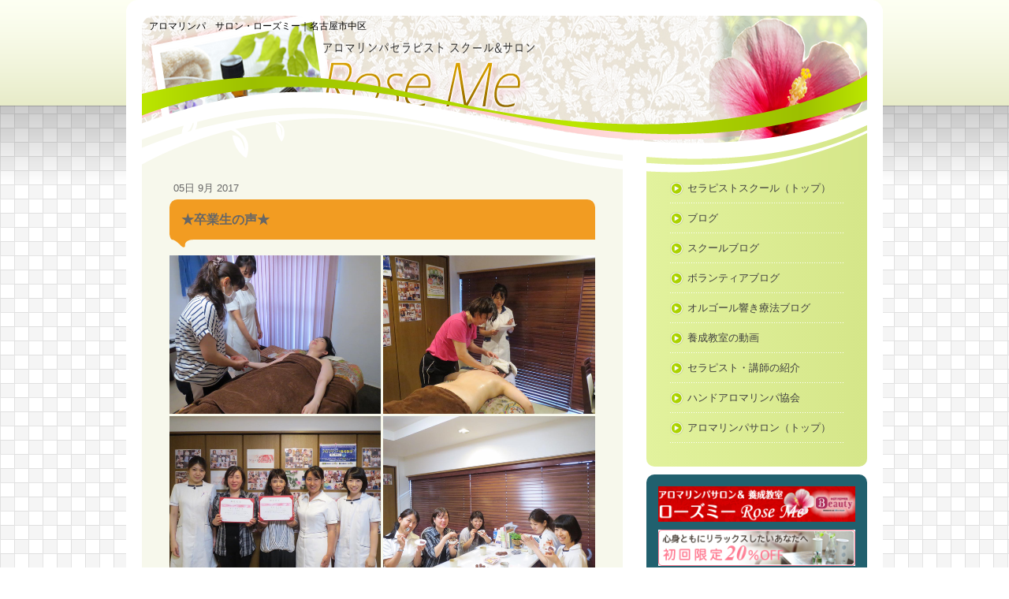

--- FILE ---
content_type: text/html; charset=UTF-8
request_url: https://www.aroma-en.jp/2017/09/05/%E5%8D%92%E6%A5%AD%E7%94%9F%E3%81%AE%E5%A3%B0/
body_size: 15033
content:
<!DOCTYPE html>
<html lang="ja-JP"><head>
    <meta charset="utf-8"/>
    <link rel="dns-prefetch preconnect" href="https://u.jimcdn.com/" crossorigin="anonymous"/>
<link rel="dns-prefetch preconnect" href="https://assets.jimstatic.com/" crossorigin="anonymous"/>
<link rel="dns-prefetch preconnect" href="https://image.jimcdn.com" crossorigin="anonymous"/>
<meta http-equiv="X-UA-Compatible" content="IE=edge"/>
<meta name="description" content=""/>
<meta name="robots" content="index, follow, archive"/>
<meta property="st:section" content=""/>
<meta name="generator" content="Jimdo Creator"/>
<meta name="twitter:title" content="★卒業生の声★"/>
<meta name="twitter:description" content="こんにちは♪ 今日は7月に卒業された卒業生の方の声を ムービーで撮らせていただいたのでそれを載せていきますね！ 質問:この教室に通い、資格を習得して良かったことはなんですか？ 回答: Fさま→この教室に入ると違う自分になれるというか、教室に入った瞬間にすごく明るくて温かいパワーを感じていました。少人数制というのもすごくよくて、先生がすぐ近くで色々なアドバイス、指導して下さる環境がすごく良かったと思います。新しい自分にも仲間にも出会えて本当に良かったと思っています。 Hさま→今の仕事でいかせていけるし、先生の人柄も良くて少人数制で通いやすく授業中わからないことをすぐ聞けてとてもよかったです。細かい指導もあり、同じ志を持った人と出会う事ができるのでとてもよかったです。 お二人共とても素敵なお言葉をありがとうございました♪ ローズミーの生徒さんたちは卒業してからもこうやってサロン兼スクールにも来てくださる優しい生徒さんたちばかりです★ とてもわきあいあいと楽しい授業を受けていただけるかと…♪ ご興味のある方は是非一度お電話ください★ 今なら無料で説明会＆施術体験を受けて頂けます。（事前予約制） 新しいことを始めたい方、癒しの技を身に付けたい方、開業を目指している方 一度、ローズミーへ足を運んでみませんか？？ ローズミーが新たなスタートを応援しますよ～♪ お気軽にご予約下さいね！ みなさまからのご連絡お待ちしております☆ 技術をあなたに… *:..。o○♥゜・:,。*:..。o○♡゜ ♥アロマリンパサロン ＆養成教室 ローズミー♥ ～～Rose Me～～ 住所：460-0008 名古屋市中区栄4-17-20 葛谷ダイアパレス栄901 TEL：052-253-8535 FAX：052-253-6138 mail：aroma@dfl.jp H P：http://253-8535.jp/aroma-lp/ 営業時間： AM10：00～PM22：00 ※完全予約制※ ♡ 定休日：不定休 ♡ ★インスタグラム始めました★ http://instagram.com/roseme_school フェイスブックに「いいね」を♡ https://ja-jp.facebook.com/aromaroseme/ *:..。o○♥゜・:,。*:..。o○♡゜"/>
<meta name="twitter:card" content="summary_large_image"/>
<meta property="og:url" content="http://www.aroma-en.jp/2017/09/05/%E5%8D%92%E6%A5%AD%E7%94%9F%E3%81%AE%E5%A3%B0/"/>
<meta property="og:title" content="★卒業生の声★"/>
<meta property="og:description" content="こんにちは♪ 今日は7月に卒業された卒業生の方の声を ムービーで撮らせていただいたのでそれを載せていきますね！ 質問:この教室に通い、資格を習得して良かったことはなんですか？ 回答: Fさま→この教室に入ると違う自分になれるというか、教室に入った瞬間にすごく明るくて温かいパワーを感じていました。少人数制というのもすごくよくて、先生がすぐ近くで色々なアドバイス、指導して下さる環境がすごく良かったと思います。新しい自分にも仲間にも出会えて本当に良かったと思っています。 Hさま→今の仕事でいかせていけるし、先生の人柄も良くて少人数制で通いやすく授業中わからないことをすぐ聞けてとてもよかったです。細かい指導もあり、同じ志を持った人と出会う事ができるのでとてもよかったです。 お二人共とても素敵なお言葉をありがとうございました♪ ローズミーの生徒さんたちは卒業してからもこうやってサロン兼スクールにも来てくださる優しい生徒さんたちばかりです★ とてもわきあいあいと楽しい授業を受けていただけるかと…♪ ご興味のある方は是非一度お電話ください★ 今なら無料で説明会＆施術体験を受けて頂けます。（事前予約制） 新しいことを始めたい方、癒しの技を身に付けたい方、開業を目指している方 一度、ローズミーへ足を運んでみませんか？？ ローズミーが新たなスタートを応援しますよ～♪ お気軽にご予約下さいね！ みなさまからのご連絡お待ちしております☆ 技術をあなたに… *:..。o○♥゜・:,。*:..。o○♡゜ ♥アロマリンパサロン ＆養成教室 ローズミー♥ ～～Rose Me～～ 住所：460-0008 名古屋市中区栄4-17-20 葛谷ダイアパレス栄901 TEL：052-253-8535 FAX：052-253-6138 mail：aroma@dfl.jp H P：http://253-8535.jp/aroma-lp/ 営業時間： AM10：00～PM22：00 ※完全予約制※ ♡ 定休日：不定休 ♡ ★インスタグラム始めました★ http://instagram.com/roseme_school フェイスブックに「いいね」を♡ https://ja-jp.facebook.com/aromaroseme/ *:..。o○♥゜・:,。*:..。o○♡゜"/>
<meta property="og:type" content="article"/>
<meta property="og:locale" content="ja_JP"/>
<meta property="og:site_name" content="【公式】アロマリンパセラピストスクール＆サロン　名古屋市中区栄ローズミー　ＡＥＡＪ総合資格認定校"/>
<meta name="twitter:image" content="https://image.jimcdn.com/app/cms/image/transf/dimension=4096x4096:format=png/path/sc2657c050504a9d7/image/if052bd2e6e658baf/version/1504591708/image.png"/>
<meta property="og:image" content="https://image.jimcdn.com/app/cms/image/transf/dimension=4096x4096:format=png/path/sc2657c050504a9d7/image/if052bd2e6e658baf/version/1504591708/image.png"/>
<meta property="og:image:width" content="960"/>
<meta property="og:image:height" content="720"/>
<meta property="og:image:secure_url" content="https://image.jimcdn.com/app/cms/image/transf/dimension=4096x4096:format=png/path/sc2657c050504a9d7/image/if052bd2e6e658baf/version/1504591708/image.png"/>
<meta property="article:published_time" content="2017-09-05 15:03:35"/>
<meta property="article:tag" content="サロン"/>
<meta property="article:tag" content="スクール"/><title>★卒業生の声★ - 【公式】アロマリンパセラピストスクール＆サロン　名古屋市中区栄ローズミー　ＡＥＡＪ総合資格認定校</title>
<link rel="shortcut icon" href="https://u.jimcdn.com/cms/o/sc2657c050504a9d7/img/favicon.png?t=1540208937"/>
    <link rel="alternate" type="application/rss+xml" title="ブログ" href="https://www.aroma-en.jp/rss/blog"/>    
<link rel="canonical" href="https://www.aroma-en.jp/2017/09/05/卒業生の声/"/>

        <script src="https://assets.jimstatic.com/ckies.js.7c38a5f4f8d944ade39b.js"></script>

        <script src="https://assets.jimstatic.com/cookieControl.js.b05bf5f4339fa83b8e79.js"></script>
    <script>window.CookieControlSet.setToOff();</script>

    <style>html,body{margin:0}.hidden{display:none}.n{padding:5px}#emotion-header{position:relative}#emotion-header-logo,#emotion-header-title{position:absolute}</style>

        <link href="https://u.jimcdn.com/cms/o/sc2657c050504a9d7/layout/lea9d41c6a05f525b/css/main.css?t=1769431141" rel="stylesheet" type="text/css" id="jimdo_main_css"/>
    <link href="https://u.jimcdn.com/cms/o/sc2657c050504a9d7/layout/lea9d41c6a05f525b/css/layout.css?t=1481798904" rel="stylesheet" type="text/css" id="jimdo_layout_css"/>
    <link href="https://u.jimcdn.com/cms/o/sc2657c050504a9d7/layout/lea9d41c6a05f525b/css/font.css?t=1769431141" rel="stylesheet" type="text/css" id="jimdo_font_css"/>
<script>     /* <![CDATA[ */     /*!  loadCss [c]2014 @scottjehl, Filament Group, Inc.  Licensed MIT */     window.loadCSS = window.loadCss = function(e,n,t){var r,l=window.document,a=l.createElement("link");if(n)r=n;else{var i=(l.body||l.getElementsByTagName("head")[0]).childNodes;r=i[i.length-1]}var o=l.styleSheets;a.rel="stylesheet",a.href=e,a.media="only x",r.parentNode.insertBefore(a,n?r:r.nextSibling);var d=function(e){for(var n=a.href,t=o.length;t--;)if(o[t].href===n)return e.call(a);setTimeout(function(){d(e)})};return a.onloadcssdefined=d,d(function(){a.media=t||"all"}),a};     window.onloadCSS = function(n,o){n.onload=function(){n.onload=null,o&&o.call(n)},"isApplicationInstalled"in navigator&&"onloadcssdefined"in n&&n.onloadcssdefined(o)}     /* ]]> */ </script>     <script>
// <![CDATA[
onloadCSS(loadCss('https://assets.jimstatic.com/web_oldtemplate.css.7147cf769c9404f96e321fef15beec65.css') , function() {
    this.id = 'jimdo_web_css';
});
// ]]>
</script>
<link href="https://assets.jimstatic.com/web_oldtemplate.css.7147cf769c9404f96e321fef15beec65.css" rel="preload" as="style"/>
<noscript>
<link href="https://assets.jimstatic.com/web_oldtemplate.css.7147cf769c9404f96e321fef15beec65.css" rel="stylesheet"/>
</noscript>
    <script>
    //<![CDATA[
        var jimdoData = {"isTestserver":false,"isLcJimdoCom":false,"isJimdoHelpCenter":false,"isProtectedPage":false,"cstok":"d9e87847ae3f422f0e661da0d4952834597add0a","cacheJsKey":"495dd7b2cb9be42dc4b9ed1241f4ab3142c94f8c","cacheCssKey":"495dd7b2cb9be42dc4b9ed1241f4ab3142c94f8c","cdnUrl":"https:\/\/assets.jimstatic.com\/","minUrl":"https:\/\/assets.jimstatic.com\/app\/cdn\/min\/file\/","authUrl":"https:\/\/a.jimdo.com\/","webPath":"https:\/\/www.aroma-en.jp\/","appUrl":"https:\/\/a.jimdo.com\/","cmsLanguage":"ja_JP","isFreePackage":false,"mobile":false,"isDevkitTemplateUsed":false,"isTemplateResponsive":false,"websiteId":"sc2657c050504a9d7","pageId":2446229088,"packageId":2,"shop":{"deliveryTimeTexts":{"1":"\u304a\u5c4a\u3051\u65e5\u6570\uff1a1~3\u65e5","2":"\u304a\u5c4a\u3051\u65e5\u6570\uff1a3~5\u65e5","3":"\u304a\u5c4a\u3051\u65e5\u6570\uff1a5~8\u65e5"},"checkoutButtonText":"\u8cfc\u5165","isReady":false,"currencyFormat":{"pattern":"\u00a4#,##0","convertedPattern":"$#,##0","symbols":{"GROUPING_SEPARATOR":",","DECIMAL_SEPARATOR":".","CURRENCY_SYMBOL":"\uffe5"}},"currencyLocale":"ja_JP"},"tr":{"gmap":{"searchNotFound":"\u5165\u529b\u3055\u308c\u305f\u4f4f\u6240\u306f\u5b58\u5728\u3057\u306a\u3044\u304b\u3001\u898b\u3064\u3051\u308b\u3053\u3068\u304c\u3067\u304d\u307e\u305b\u3093\u3067\u3057\u305f\u3002","routeNotFound":"\u30eb\u30fc\u30c8\u304c\u8a08\u7b97\u3067\u304d\u307e\u305b\u3093\u3067\u3057\u305f\u3002\u76ee\u7684\u5730\u304c\u9060\u3059\u304e\u308b\u304b\u660e\u78ba\u3067\u306f\u306a\u3044\u53ef\u80fd\u6027\u304c\u3042\u308a\u307e\u3059\u3002"},"shop":{"checkoutSubmit":{"next":"\u6b21\u3078","wait":"\u304a\u5f85\u3061\u304f\u3060\u3055\u3044"},"paypalError":"\u30a8\u30e9\u30fc\u304c\u767a\u751f\u3057\u307e\u3057\u305f\u3002\u518d\u5ea6\u304a\u8a66\u3057\u304f\u3060\u3055\u3044\u3002","cartBar":"\u30b7\u30e7\u30c3\u30d4\u30f3\u30b0\u30ab\u30fc\u30c8\u3092\u78ba\u8a8d","maintenance":"\u7533\u3057\u8a33\u3054\u3056\u3044\u307e\u305b\u3093\u3001\u30e1\u30f3\u30c6\u30ca\u30f3\u30b9\u4e2d\u306e\u305f\u3081\u4e00\u6642\u7684\u306b\u30b7\u30e7\u30c3\u30d7\u304c\u5229\u7528\u3067\u304d\u307e\u305b\u3093\u3002\u3054\u8ff7\u60d1\u3092\u304a\u304b\u3051\u3057\u7533\u3057\u8a33\u3054\u3056\u3044\u307e\u305b\u3093\u304c\u3001\u304a\u6642\u9593\u3092\u3042\u3051\u3066\u518d\u5ea6\u304a\u8a66\u3057\u304f\u3060\u3055\u3044\u3002","addToCartOverlay":{"productInsertedText":"\u30ab\u30fc\u30c8\u306b\u5546\u54c1\u304c\u8ffd\u52a0\u3055\u308c\u307e\u3057\u305f","continueShoppingText":"\u8cb7\u3044\u7269\u3092\u7d9a\u3051\u308b","reloadPageText":"\u66f4\u65b0"},"notReadyText":"\u3053\u3061\u3089\u306e\u30b7\u30e7\u30c3\u30d7\u306f\u73fe\u5728\u6e96\u5099\u4e2d\u306e\u305f\u3081\u3054\u5229\u7528\u3044\u305f\u3060\u3051\u307e\u305b\u3093\u3002\u30b7\u30e7\u30c3\u30d7\u30aa\u30fc\u30ca\u30fc\u306f\u4ee5\u4e0b\u3092\u3054\u78ba\u8a8d\u304f\u3060\u3055\u3044\u3002https:\/\/help.jimdo.com\/hc\/ja\/articles\/115005521583","numLeftText":"\u73fe\u5728\u3053\u306e\u5546\u54c1\u306f {:num} \u307e\u3067\u8cfc\u5165\u3067\u304d\u307e\u3059\u3002","oneLeftText":"\u3053\u306e\u5546\u54c1\u306e\u5728\u5eab\u306f\u6b8b\u308a1\u70b9\u3067\u3059"},"common":{"timeout":"\u30a8\u30e9\u30fc\u304c\u767a\u751f\u3044\u305f\u3057\u307e\u3057\u305f\u3002\u5f8c\u307b\u3069\u518d\u5b9f\u884c\u3057\u3066\u304f\u3060\u3055\u3044\u3002"},"form":{"badRequest":"\u30a8\u30e9\u30fc\u304c\u767a\u751f\u3057\u307e\u3057\u305f\u3002\u5f8c\u307b\u3069\u6539\u3081\u3066\u304a\u8a66\u3057\u304f\u3060\u3055\u3044\u3002"}},"jQuery":"jimdoGen002","isJimdoMobileApp":false,"bgConfig":null,"bgFullscreen":null,"responsiveBreakpointLandscape":767,"responsiveBreakpointPortrait":480,"copyableHeadlineLinks":false,"tocGeneration":false,"googlemapsConsoleKey":false,"loggingForAnalytics":false,"loggingForPredefinedPages":false,"isFacebookPixelIdEnabled":false,"userAccountId":"51c9cdeb-8b88-4d93-bec0-84822a80e6e5","dmp":{"typesquareFontApiKey":"4L6CCYWjET8%3D","typesquareFontApiScriptUrl":"\/\/code.typesquare.com\/static\/4L6CCYWjET8%253D\/ts105.js","typesquareFontsAvailable":true}};
    // ]]>
</script>

     <script> (function(window) { 'use strict'; var regBuff = window.__regModuleBuffer = []; var regModuleBuffer = function() { var args = [].slice.call(arguments); regBuff.push(args); }; if (!window.regModule) { window.regModule = regModuleBuffer; } })(window); </script>
    <script src="https://assets.jimstatic.com/web.js.58bdb3da3da85b5697c0.js" async="true"></script>
    <script src="https://assets.jimstatic.com/at.js.62588d64be2115a866ce.js"></script>
<link href="https://www1.01e.net/aroma/jimdo/custom.css" rel="stylesheet" type="text/css"/>
<link href="https://253-8535.jp/jimdo-custom.css" rel="stylesheet" type="text/css"/>
<meta name="google-site-verification" content="eLbyVpPOpU5iEQPQSiL57mTg-Xwdn2kJlv63Y2m8GXc"/>

<script async="async" src="https://www.googletagmanager.com/gtag/js?id=UA-143788370-1"></script>

<script type="text/javascript">
//<![CDATA[
  window.dataLayer = window.dataLayer || [];
  function gtag(){dataLayer.push(arguments);}
  gtag('js', new Date());
  gtag('config', 'UA-143788370-1');
//]]>
</script>

<script type="text/javascript">
//<![CDATA[
    window.addEventListener('DOMContentLoaded', function(){
    document.querySelector('#cc-m-form-12509828788 > div.cc-m-form-view-element.cc-m-form-submit > div > input[type=submit]').addEventListener('click', function(e){
      gtag('event', 'conversion', {'send_to': 'AW-833461590/ebmwCN_2lKYBENa6to0D'});
    },false); 
    });
//]]>
</script>
    
</head>

<body class="body cc-page cc-page-blog cc-pagemode-default cc-content-parent" id="page-2446229088">

<div id="cc-inner" class="cc-content-parent"><div id="gj-body" class="cc-content-parent">
	<div id="gj-container" class="cc-content-parent">
		<div id="site-wrapper" class="gj-outer cc-content-parent">
            <div class="tmp-gutter cc-content-parent">
                <div id="gj-visual">
                    <div id="emotion">

                            
<div id="emotion-header" data-action="emoHeader" style="background: transparent;width: 920px; height: 200px;">
            <a href="https://www.aroma-en.jp/" style="border: 0; text-decoration: none; cursor: pointer;">
    
    <img src="https://u.jimcdn.com/cms/o/sc2657c050504a9d7/emotion/crop/header.png?t=1617957203" id="emotion-header-img" alt=""/>



    


    <strong id="emotion-header-title" style="             left: 1%;             top: 3%;             font: normal normal 12px/120% 'ヒラギノ角ゴ Pro W3', 'Hiragino Kaku Gothic Pro','メイリオ','Mayryo','ＭＳ Ｐゴシック','MS PGothic',sans-serif;             color: #000000;                         ">アロマリンパ　サロン・ローズミー｜名古屋市中区</strong>
            </a>
        </div>


                        
                    </div>
                    <div class="gj-top"></div>
                    <div class="gj-bottom"></div>
                </div>
                <div class="tmp-clear"></div>
                <div id="gj-article" class="cc-content-parent">
                    <div class="tmp-gutter cc-content-parent">
                        <div id="content_area" data-container="content"><div id="content_start"></div>
        <div class="n j-blog-meta j-blog-post--header">
    <div class="j-text j-module n">
                <span class="j-text j-blog-post--date">
            05日 9月 2017        </span>
    </div>
    <h1 class="j-blog-header j-blog-headline j-blog-post--headline">★卒業生の声★</h1>
</div>

        <div id="cc-matrix-3725046988"><div id="cc-m-13183420188" class="j-module n j-gallery "><div class="cc-m-gallery-container cc-m-gallery-cool clearover" id="cc-m-gallery-13183420188">
    <div class="cc-m-gallery-cool-item" id="gallery_thumb_8346480188">
        <div>
            
                <a rel="lightbox[13183420188]" href="javascript:" data-href="https://image.jimcdn.com/app/cms/image/transf/none/path/sc2657c050504a9d7/image/if052bd2e6e658baf/version/1504591708/image.png" data-title=""><img src="https://image.jimcdn.com/app/cms/image/transf/dimension=1920x400:format=png/path/sc2657c050504a9d7/image/if052bd2e6e658baf/version/1504591708/image.png" data-orig-width="960" data-orig-height="720" alt="" data-subtitle=""/></a>        </div>
    </div>
    <div class="cc-m-gallery-cool-item" id="gallery_thumb_8346480488">
        <div>
            
                <a rel="lightbox[13183420188]" href="javascript:" data-href="https://image.jimcdn.com/app/cms/image/transf/none/path/sc2657c050504a9d7/image/iee545bd88bfe77a8/version/1504591708/image.png" data-title=""><img src="https://image.jimcdn.com/app/cms/image/transf/dimension=1920x400:format=png/path/sc2657c050504a9d7/image/iee545bd88bfe77a8/version/1504591708/image.png" data-orig-width="960" data-orig-height="720" alt="" data-subtitle=""/></a>        </div>
    </div>
    <div class="cc-m-gallery-cool-item" id="gallery_thumb_8346480588">
        <div>
            
                <a rel="lightbox[13183420188]" href="javascript:" data-href="https://image.jimcdn.com/app/cms/image/transf/none/path/sc2657c050504a9d7/image/i83d09c65f1f90c78/version/1504591708/image.png" data-title=""><img src="https://image.jimcdn.com/app/cms/image/transf/dimension=1920x400:format=png/path/sc2657c050504a9d7/image/i83d09c65f1f90c78/version/1504591708/image.png" data-orig-width="960" data-orig-height="720" alt="" data-subtitle=""/></a>        </div>
    </div>
    <div class="cc-m-gallery-cool-item" id="gallery_thumb_8346480888">
        <div>
            
                <a rel="lightbox[13183420188]" href="javascript:" data-href="https://image.jimcdn.com/app/cms/image/transf/none/path/sc2657c050504a9d7/image/iba744c70f9d9142a/version/1504591708/image.png" data-title=""><img src="https://image.jimcdn.com/app/cms/image/transf/dimension=1920x400:format=png/path/sc2657c050504a9d7/image/iba744c70f9d9142a/version/1504591708/image.png" data-orig-width="960" data-orig-height="720" alt="" data-subtitle=""/></a>        </div>
    </div>
</div>
<script id="cc-m-reg-13183420188">// <![CDATA[

    window.regModule("module_gallery", {"view":"3","countImages":4,"variant":"cool","selector":"#cc-m-gallery-13183420188","imageCount":4,"enlargeable":"1","multiUpload":true,"autostart":1,"pause":"4","showSliderThumbnails":1,"coolSize":"2","coolPadding":"3","stackCount":"3","stackPadding":"3","options":{"pinterest":""},"id":13183420188});
// ]]>
</script></div><div id="cc-m-13183424288" class="j-module n j-text "><p style="margin-top: 6px; margin-bottom: 6px;">
    <font color="#000000" face="sans-serif" size="3"><span style="-webkit-tap-highlight-color: rgba(26, 26, 26, 0.301961); -webkit-text-size-adjust: 100%; background-color: rgba(255, 255, 255, 0);">こんにちは♪<br/>
    今日は7月に卒業された卒業生の方の声を<br/>
    ムービーで撮らせていただいたのでそれを載せていきますね！</span></font>
</p>

<div class="text_exposed_show" style="display: inline;">
    <p style="-webkit-tap-highlight-color: rgba(26, 26, 26, 0.301961); -webkit-text-size-adjust: 100%; background-color: rgba(255, 255, 255, 0); margin-bottom: 6px;">
        <font color="#000000" face="sans-serif" size="3">質問:この教室に通い、資格を習得して良かったことはなんですか？</font>
    </p>

    <p style="-webkit-tap-highlight-color: rgba(26, 26, 26, 0.301961); -webkit-text-size-adjust: 100%; background-color: rgba(255, 255, 255, 0); margin-top: 6px; margin-bottom: 6px;">
        <font color="#000000" face="sans-serif" size="3">回答:<br/>
        Fさま→この教室に入ると違う自分になれるというか、教室に入った瞬間にすごく明るくて温かいパワーを感じていました。少人数制というのもすごくよくて、先生がすぐ近くで色々なアドバイス、指導して下さる環境がすごく良かったと思います。新しい自分にも仲間にも出会えて本当に良かったと思っています。</font>
    </p>

    <p style="-webkit-tap-highlight-color: rgba(26, 26, 26, 0.301961); -webkit-text-size-adjust: 100%; background-color: rgba(255, 255, 255, 0); margin-top: 6px; margin-bottom: 6px;">
        <font color="#000000" face="sans-serif" size="3">Hさま→今の仕事でいかせていけるし、先生の人柄も良くて少人数制で通いやすく授業中わからないことをすぐ聞けてとてもよかったです。細かい指導もあり、同じ志を持った人と出会う事ができるのでとてもよかったです。</font>
    </p>

    <p style="-webkit-tap-highlight-color: rgba(26, 26, 26, 0.301961); -webkit-text-size-adjust: 100%; background-color: rgba(255, 255, 255, 0); margin-top: 6px; margin-bottom: 6px;">
        <font color="#000000" face="sans-serif" size="3">お二人共とても素敵なお言葉をありがとうございました♪<br/>
        ローズミーの生徒さんたちは卒業してからもこうやってサロン兼スクールにも来てくださる優しい生徒さんたちばかりです★<br/>
        とてもわきあいあいと楽しい授業を受けていただけるかと…♪</font>
    </p>

    <p style="-webkit-tap-highlight-color: rgba(26, 26, 26, 0.301961); -webkit-text-size-adjust: 100%; background-color: rgba(255, 255, 255, 0); margin-top: 6px; margin-bottom: 6px;">
        <font color="#000000" face="sans-serif" size="3">ご興味のある方は是非一度お電話ください★</font>
    </p>

    <p style="-webkit-tap-highlight-color: rgba(26, 26, 26, 0.301961); -webkit-text-size-adjust: 100%; background-color: rgba(255, 255, 255, 0); margin-top: 6px; margin-bottom: 6px;">
        <font color="#000000" face="sans-serif" size="3">今なら無料で説明会＆施術体験を受けて頂けます。（事前予約制）<br/>
        新しいことを始めたい方、癒しの技を身に付けたい方、開業を目指している方<br/>
        一度、ローズミーへ足を運んでみませんか？？</font>
    </p>

    <p style="-webkit-tap-highlight-color: rgba(26, 26, 26, 0.301961); -webkit-text-size-adjust: 100%; background-color: rgba(255, 255, 255, 0); margin-top: 6px; margin-bottom: 6px;">
        <font color="#000000" face="sans-serif" size="3">ローズミーが新たなスタートを応援しますよ～♪</font>
    </p>

    <p style="-webkit-tap-highlight-color: rgba(26, 26, 26, 0.301961); -webkit-text-size-adjust: 100%; background-color: rgba(255, 255, 255, 0); margin-top: 6px; margin-bottom: 6px;">
        <font color="#000000" face="sans-serif" size="3">お気軽にご予約下さいね！<br/>
        みなさまからのご連絡お待ちしております☆</font>
    </p>

    <p style="margin-top: 6px; margin-bottom: 6px;">
        <span color="#000000" size="3" face="sans-serif" style="-webkit-tap-highlight-color: rgba(26, 26, 26, 0.301961); -webkit-text-size-adjust: 100%; background-color: rgba(255, 255, 255, 0);"><font color="#000000" face="sans-serif" size="3">技術をあなたに…<br/></font></span>
    </p>

    <p style="margin: 0mm 0mm 0pt;">
        <span color="#000000"><span color="#000000" size="3" face="sans-serif"><span color="#000000" size="3" face="sans-serif"><span color="#000000" size="3" face="sans-serif" style="-webkit-tap-highlight-color: rgba(26, 26, 26, 0.301961); -webkit-text-size-adjust: 100%; background-color: rgba(255, 255, 255, 0);"><font color="#000000" face="sans-serif" size="3"><span lang="EN-US" xml:lang="EN-US"><span face="Arial">*:..</span></span>。<span lang="EN-US" xml:lang="EN-US"><span face="Arial">o</span></span>○<span lang="EN-US" xml:lang="EN-US"><span face="Arial">♥</span></span>゜・<span lang="EN-US" xml:lang="EN-US"><span face="Arial">:,</span></span>。<span lang="EN-US" xml:lang="EN-US"><span face="Arial">*:..</span></span>。<span lang="EN-US" xml:lang="EN-US"><span face="Arial">o</span></span>○♡゜</font></span></span></span></span>
    </p>

    <p style="margin: 0mm 0mm 0pt;">
        <span color="#000000"><span color="#000000" size="3" face="sans-serif"><span color="#000000" size="3" face="sans-serif"><span color="#000000" size="3" face="sans-serif" style="-webkit-tap-highlight-color: rgba(26, 26, 26, 0.301961); -webkit-text-size-adjust: 100%; background-color: rgba(255, 255, 255, 0);"><font color="#000000" face="sans-serif" size="3"><span lang="EN-US" xml:lang="EN-US"><span face="Arial">♥</span></span>アロマリンパサロン</font></span></span></span></span>
    </p>

    <p style="margin: 0mm 0mm 0pt;">
        <span color="#000000"><span color="#000000" size="3" face="sans-serif"><span color="#000000" size="3" face="sans-serif"><span color="#000000" size="3" face="sans-serif" style="-webkit-tap-highlight-color: rgba(26, 26, 26, 0.301961); -webkit-text-size-adjust: 100%; background-color: rgba(255, 255, 255, 0);"><font color="#000000" face="sans-serif" size="3">＆養成教室　ローズミー<span lang="EN-US" xml:lang="EN-US"><span face="Arial">♥</span></span></font></span></span></span></span>
    </p>

    <p style="margin: 0mm 0mm 0pt;">
        <span color="#000000"><span color="#000000" size="3" face="sans-serif"><span color="#000000" size="3" face="sans-serif"><span color="#000000" size="3" face="sans-serif" style="-webkit-tap-highlight-color: rgba(26, 26, 26, 0.301961); -webkit-text-size-adjust: 100%; background-color: rgba(255, 255, 255, 0);"><font color="#000000" face="sans-serif" size="3">　～～<span lang="EN-US" xml:lang="EN-US"><span face="Arial">Rose</span></span>　<span lang="EN-US" xml:lang="EN-US"><span face="Arial">Me</span></span>～～</font></span></span></span></span>
    </p>

    <p style="margin: 0mm 0mm 0pt;">
        <span color="#000000" size="3" face="sans-serif"><span color="#000000" size="3" face="sans-serif" style="-webkit-tap-highlight-color: rgba(26, 26, 26, 0.301961); -webkit-text-size-adjust: 100%; background-color: rgba(255, 255, 255, 0);"><font color="#000000" face="sans-serif" size="3"><span color="#000000"><span color="#000000" size="3" face="sans-serif">住所：<span lang="EN-US" xml:lang="EN-US"><span face="Arial">460-0008</span></span></span></span><span color="#000000" size="3" face="sans-serif"> </span></font></span></span>
    </p>

    <p style="margin: 0mm 0mm 0pt;">
        <span color="#000000"><span color="#000000" size="3" face="sans-serif"><span color="#000000" size="3" face="sans-serif"><span color="#000000" size="3" face="sans-serif" style="-webkit-tap-highlight-color: rgba(26, 26, 26, 0.301961); -webkit-text-size-adjust: 100%; background-color: rgba(255, 255, 255, 0);"><font color="#000000" face="sans-serif" size="3">名古屋市中区栄<span lang="EN-US" xml:lang="EN-US"><span face="Arial">4-17-20</span></span></font></span></span></span></span>
    </p>

    <p style="margin: 0mm 0mm 0pt;">
        <span color="#000000" size="3" face="sans-serif"><span color="#000000" size="3" face="sans-serif" style="-webkit-tap-highlight-color: rgba(26, 26, 26, 0.301961); -webkit-text-size-adjust: 100%; background-color: rgba(255, 255, 255, 0);"><font color="#000000" face="sans-serif" size="3"><span color="#000000"><span color="#000000" size="3" face="sans-serif">葛谷ダイアパレス栄<span lang="EN-US" xml:lang="EN-US"><span face="Arial">901</span></span></span></span><span color="#000000" size="3" face="sans-serif"> </span></font></span></span>
    </p>

    <p style="margin: 0mm 0mm 0pt;">
        <span color="#000000"><span color="#000000" size="3" face="sans-serif"><span color="#000000" size="3" face="sans-serif"><span color="#000000" size="3" face="sans-serif" style="-webkit-tap-highlight-color: rgba(26, 26, 26, 0.301961); -webkit-text-size-adjust: 100%; background-color: rgba(255, 255, 255, 0);"><font color="#000000" face="sans-serif" size="3"><span lang="EN-US" xml:lang="EN-US"><span face="Arial">TEL</span></span>：<span lang="EN-US" xml:lang="EN-US"><span face="Arial">052-253-8535</span></span></font></span></span></span></span>
    </p>

    <p style="margin: 0mm 0mm 0pt;">
        <span color="#000000"><span color="#000000" size="3" face="sans-serif"><span color="#000000" size="3" face="sans-serif"><span color="#000000" size="3" face="sans-serif" style="-webkit-tap-highlight-color: rgba(26, 26, 26, 0.301961); -webkit-text-size-adjust: 100%; background-color: rgba(255, 255, 255, 0);"><font color="#000000" face="sans-serif" size="3"><span lang="EN-US" xml:lang="EN-US"><span face="Arial">FAX</span></span>：<span lang="EN-US" xml:lang="EN-US"><span face="Arial">052-253-6138</span></span></font></span></span></span></span>
    </p>

    <p style="margin: 0mm 0mm 0pt;">
        <span color="#000000" size="3" face="sans-serif"><span color="#000000" size="3" face="sans-serif" style="-webkit-tap-highlight-color: rgba(26, 26, 26, 0.301961); -webkit-text-size-adjust: 100%; background-color: rgba(255, 255, 255, 0);"><font color="#000000" face="sans-serif" size="3"><span color="#000000" size="3" face="sans-serif"><span color="#000000"><span lang="EN-US" xml:lang="EN-US"><span face="Arial">mail</span></span>：</span><span lang="EN-US" xml:lang="EN-US"><a href="mailto:aroma@dfl.jp"><span color="#0000FF" face="Arial">aroma@dfl.jp</span></a></span></span><span color="#000000" size="3" face="sans-serif"> </span></font></span></span>
    </p>

    <p style="margin: 0mm 0mm 0pt;">
        <span color="#000000"><span color="#000000" size="3" face="sans-serif"><span color="#000000" size="3" face="sans-serif"><span color="#000000" size="3" face="sans-serif" style="-webkit-tap-highlight-color: rgba(26, 26, 26, 0.301961); -webkit-text-size-adjust: 100%; background-color: rgba(255, 255, 255, 0);"><font color="#000000" face="sans-serif" size="3"><span lang="EN-US" xml:lang="EN-US"><span face="Arial">H P</span></span>：<a href="http://l.facebook.com/l.php?u=http%3A%2F%2F253-8535.jp%2Faroma-lp%2F&amp;h=dAQEQgQqvAQGym4sbgJqHBKE_IDSIkHGYaKZ5QVZOEEzRPw&amp;enc=[base64]&amp;s=1" target="_blank" rel="nofollow"><span color="#0066CC"><span color="#0066CC" face="MS PGothic">http://253-8535.jp/aroma-lp/</span></span></a></font></span></span></span></span>
    </p>

    <p style="margin: 0mm 0mm 0pt;">
        <span color="#000000"><span color="#000000" size="3" face="sans-serif"><span color="#000000" size="3" face="sans-serif"><span color="#000000" size="3" face="sans-serif" style="-webkit-tap-highlight-color: rgba(26, 26, 26, 0.301961); -webkit-text-size-adjust: 100%; background-color: rgba(255, 255, 255, 0);"><font color="#000000" face="sans-serif" size="3">営業時間：</font></span></span></span></span>
    </p>

    <p style="margin: 0mm 0mm 0pt;">
        <span color="#000000"><span color="#000000" size="3" face="sans-serif"><span color="#000000" size="3" face="sans-serif"><span color="#000000" size="3" face="sans-serif" style="-webkit-tap-highlight-color: rgba(26, 26, 26, 0.301961); -webkit-text-size-adjust: 100%; background-color: rgba(255, 255, 255, 0);"><font color="#000000" face="sans-serif" size="3"><span lang="EN-US" xml:lang="EN-US"><span face="Arial">AM10</span></span>：<span lang="EN-US" xml:lang="EN-US"><span face="Arial">00</span></span>～<span lang="EN-US" xml:lang="EN-US"><span face="Arial">PM22</span></span>：<span lang="EN-US" xml:lang="EN-US"><span face="Arial">00</span></span></font></span></span></span></span>
    </p>

    <p style="margin: 0mm 0mm 0pt;">
        <span color="#000000"><span color="#000000" size="3" face="sans-serif"><span color="#000000" size="3" face="sans-serif"><span color="#000000" size="3" face="sans-serif" style="-webkit-tap-highlight-color: rgba(26, 26, 26, 0.301961); -webkit-text-size-adjust: 100%; background-color: rgba(255, 255, 255, 0);"><font color="#000000" face="sans-serif" size="3">　※完全予約制※</font></span></span></span></span>
    </p>

    <p style="margin: 0mm 0mm 0pt;">
        <span color="#000000"><span color="#000000" size="3" face="sans-serif"><span color="#000000" size="3" face="sans-serif"><span color="#000000" size="3" face="sans-serif" style="-webkit-tap-highlight-color: rgba(26, 26, 26, 0.301961); -webkit-text-size-adjust: 100%; background-color: rgba(255, 255, 255, 0);"><font color="#000000" face="sans-serif" size="3">♡　定休日：不定休　♡</font></span></span></span></span>
    </p>

    <p style="margin: 0mm 0mm 0pt;">
        <span color="#000000" size="3" face="sans-serif"><span color="#000000" size="3" face="sans-serif" style="-webkit-tap-highlight-color: rgba(26, 26, 26, 0.301961); -webkit-text-size-adjust: 100%; background-color: rgba(255, 255, 255, 0);"><font color="#000000" face="sans-serif" size="3"><span color="#000000" size="2" face="ＭＳ ゴシック"><span color="#000000" size="3" face="sans-serif">★インスタグラム始めました★</span></span><span color="#000000" size="3" face="sans-serif">  </span></font></span></span>
    </p>

    <p style="margin: 0mm 0mm 0pt;">
        <span lang="EN-US" xml:lang="EN-US"><a href="http://instagram.com/roseme_school" target="_top"><span color="#0000FF" size="2" face="ＭＳ ゴシック"><span color="#000000" size="3" face="sans-serif"><span color="#000000" size="3" face="sans-serif"><span color="#000000" size="3" face="sans-serif" style="-webkit-tap-highlight-color: rgba(26, 26, 26, 0.301961); -webkit-text-size-adjust: 100%; background-color: rgba(255, 255, 255, 0);"><font color="#000000" face="sans-serif" size="3">http://instagram.com/roseme_school</font></span></span></span></span></a></span>
    </p>

    <p style="margin: 0mm 0mm 0pt;">
        <span color="#000000"><span color="#000000" size="3" face="sans-serif"><span color="#000000" size="3" face="sans-serif"><span color="#000000" size="3" face="sans-serif" style="-webkit-tap-highlight-color: rgba(26, 26, 26, 0.301961); -webkit-text-size-adjust: 100%; background-color: rgba(255, 255, 255, 0);"><font color="#000000" face="sans-serif" size="3">フェイスブックに「いいね」を♡</font></span></span></span></span>
    </p>

    <p style="margin: 0mm 0mm 0pt;">
        <span lang="EN-US" xml:lang="EN-US"><a href="https://ja-jp.facebook.com/aromaroseme/" target="_top"><span color="#0000FF" face="Arial"><span color="#000000" size="3" face="sans-serif"><span color="#000000" size="3" face="sans-serif"><span color="#000000" size="3" face="sans-serif" style="-webkit-tap-highlight-color: rgba(26, 26, 26, 0.301961); -webkit-text-size-adjust: 100%; background-color: rgba(255, 255, 255, 0);"><font color="#000000" face="sans-serif" size="3">https://ja-jp.facebook.com/aromaroseme/</font></span></span></span></span></a></span>
    </p>

    <p style="margin: 0mm 0mm 0pt;">
        <span color="#000000"><span color="#000000" size="3" face="sans-serif"><span color="#000000" size="3" face="sans-serif"><span color="#000000" size="3" face="sans-serif" style="-webkit-tap-highlight-color: rgba(26, 26, 26, 0.301961); -webkit-text-size-adjust: 100%; background-color: rgba(255, 255, 255, 0);"><font color="#000000" face="sans-serif" size="3"><span lang="EN-US" xml:lang="EN-US"><span face="Arial">*:..</span></span>。<span lang="EN-US" xml:lang="EN-US"><span face="Arial">o</span></span>○<span lang="EN-US" xml:lang="EN-US"><span face="Arial">♥</span></span>゜・<span lang="EN-US" xml:lang="EN-US"><span face="Arial">:,</span></span>。<span lang="EN-US" xml:lang="EN-US"><span face="Arial">*:..</span></span>。<span lang="EN-US" xml:lang="EN-US"><span face="Arial">o</span></span>○♡゜</font></span></span></span></span>
    </p>

    <div>
        <span color="#000000"><span color="#000000" size="3" face="sans-serif"><span color="#000000" size="3" face="sans-serif"><span color="#000000" size="3" face="sans-serif" style="-webkit-tap-highlight-color: rgba(26, 26, 26, 0.301961); -webkit-text-size-adjust: 100%; background-color: rgba(255, 255, 255, 0);"><font color="#000000" face="sans-serif" size="3"> </font></span></span></span></span>
    </div>
</div></div></div>
        <div class="j-module n j-text j-blog-post--tags-wrapper"><span class="j-blog-post--tags--template" style="display: none;"><a class="j-blog-post--tag" href="https://www.aroma-en.jp/ブログ/?tag=tagPlaceholder">tagPlaceholder</a></span><span class="j-blog-post--tags-label" style="display: inline;">カテゴリ：</span> <span class="j-blog-post--tags-list"><a class="j-blog-post--tag" href="https://www.aroma-en.jp/ブログ/?tag=%E3%82%B5%E3%83%AD%E3%83%B3">サロン</a>, <a class="j-blog-post--tag" href="https://www.aroma-en.jp/ブログ/?tag=%E3%82%B9%E3%82%AF%E3%83%BC%E3%83%AB">スクール</a></span></div>
        </div>
                    </div>
                </div>
                <div id="gj-sidebar">
                    <div id="gj-nav-global">
                        <div data-container="navigation"><div class="j-nav-variant-standard"><ul id="mainNav1" class="mainNav1"><li id="cc-nav-view-1404279915"><a href="/" class="level_1"><span>セラピストスクール（トップ）</span></a></li><li id="cc-nav-view-2447527588"><a href="/ブログ/" class="level_1"><span>ブログ</span></a></li><li id="cc-nav-view-1404225015"><a href="/スクールブログ/" class="level_1"><span>スクールブログ</span></a></li><li id="cc-nav-view-2448883988"><a href="/ボランティアブログ-1/" class="level_1"><span>ボランティアブログ</span></a></li><li id="cc-nav-view-2447252388"><a href="/オルゴール響き療法ブログ/" class="level_1"><span>オルゴール響き療法ブログ</span></a></li><li id="cc-nav-view-2452480188"><a href="https://www.youtube.com/channel/UCg-kIpS1wFTS29wb_c2QmWg/videos" class="level_1" target="_blank" rel="nofollow"><span>養成教室の動画</span></a></li><li id="cc-nav-view-1404465615"><a href="/セラピスト-講師の紹介/" class="level_1"><span>セラピスト・講師の紹介</span></a></li><li id="cc-nav-view-1404281115"><a href="/ハンドアロマリンパ協会/" class="level_1"><span>ハンドアロマリンパ協会</span></a></li><li id="cc-nav-view-1402587915"><a href="/アロマリンパサロン-トップ/" class="level_1"><span>アロマリンパサロン（トップ）</span></a></li></ul></div></div>
                    </div>
                    <div id="gj-aside" class="altcolor">
                        <div data-container="sidebar"><div id="cc-matrix-1726254015"><div id="cc-m-9552142688" class="j-module n j-imageSubtitle "><figure class="cc-imagewrapper cc-m-image-align-1 cc-m-width-maxed">
<a href="http://beauty.hotpepper.jp/kr/slnH000285737/coupon/" target="_blank"><img srcset="https://image.jimcdn.com/app/cms/image/transf/none/path/sc2657c050504a9d7/image/ia175ad966054e894/version/1403480442/image.png 275w" sizes="(min-width: 275px) 275px, 100vw" id="cc-m-imagesubtitle-image-9552142688" src="https://image.jimcdn.com/app/cms/image/transf/none/path/sc2657c050504a9d7/image/ia175ad966054e894/version/1403480442/image.png" alt="" class="" data-src-width="275" data-src-height="50" data-src="https://image.jimcdn.com/app/cms/image/transf/none/path/sc2657c050504a9d7/image/ia175ad966054e894/version/1403480442/image.png" data-image-id="6559680088"/></a>    

</figure>

<div class="cc-clear"></div>
<script id="cc-m-reg-9552142688">// <![CDATA[

    window.regModule("module_imageSubtitle", {"data":{"imageExists":true,"hyperlink":"http:\/\/beauty.hotpepper.jp\/kr\/slnH000285737\/coupon\/","hyperlink_target":"_blank","hyperlinkAsString":"http:\/\/beauty.hotpepper.jp\/kr\/slnH000285737\/coupon\/","pinterest":"0","id":9552142688,"widthEqualsContent":"1","resizeWidth":275,"resizeHeight":50},"id":9552142688});
// ]]>
</script></div><div id="cc-m-9552151088" class="j-module n j-imageSubtitle "><figure class="cc-imagewrapper cc-m-image-align-1">
<a href="/アロマリンパサロン-トップ/初回限定20-off/"><img srcset="https://image.jimcdn.com/app/cms/image/transf/none/path/sc2657c050504a9d7/image/i9ad9510c426bfde0/version/1403481013/image.png 275w" sizes="(min-width: 275px) 275px, 100vw" id="cc-m-imagesubtitle-image-9552151088" src="https://image.jimcdn.com/app/cms/image/transf/none/path/sc2657c050504a9d7/image/i9ad9510c426bfde0/version/1403481013/image.png" alt="" class="" data-src-width="275" data-src-height="50" data-src="https://image.jimcdn.com/app/cms/image/transf/none/path/sc2657c050504a9d7/image/i9ad9510c426bfde0/version/1403481013/image.png" data-image-id="6559683288"/></a>    

</figure>

<div class="cc-clear"></div>
<script id="cc-m-reg-9552151088">// <![CDATA[

    window.regModule("module_imageSubtitle", {"data":{"imageExists":true,"hyperlink":"\/app\/sc2657c050504a9d7\/p17fd59326d7541bf\/","hyperlink_target":"","hyperlinkAsString":"\u521d\u56de\u9650\u5b9a20%OFF","pinterest":"0","id":9552151088,"widthEqualsContent":"0","resizeWidth":275,"resizeHeight":50},"id":9552151088});
// ]]>
</script></div><div id="cc-m-9552151788" class="j-module n j-imageSubtitle "><figure class="cc-imagewrapper cc-m-image-align-1">
<a href="http://ameblo.jp/aroma-en" target="_blank"><img srcset="https://image.jimcdn.com/app/cms/image/transf/none/path/sc2657c050504a9d7/image/i657eb5efc786339c/version/1403481166/image.png 275w" sizes="(min-width: 275px) 275px, 100vw" id="cc-m-imagesubtitle-image-9552151788" src="https://image.jimcdn.com/app/cms/image/transf/none/path/sc2657c050504a9d7/image/i657eb5efc786339c/version/1403481166/image.png" alt="" class="" data-src-width="275" data-src-height="50" data-src="https://image.jimcdn.com/app/cms/image/transf/none/path/sc2657c050504a9d7/image/i657eb5efc786339c/version/1403481166/image.png" data-image-id="6559683588"/></a>    

</figure>

<div class="cc-clear"></div>
<script id="cc-m-reg-9552151788">// <![CDATA[

    window.regModule("module_imageSubtitle", {"data":{"imageExists":true,"hyperlink":"http:\/\/ameblo.jp\/aroma-en","hyperlink_target":"_blank","hyperlinkAsString":"http:\/\/ameblo.jp\/aroma-en","pinterest":"0","id":9552151788,"widthEqualsContent":"0","resizeWidth":275,"resizeHeight":50},"id":9552151788});
// ]]>
</script></div><div id="cc-m-9552143188" class="j-module n j-imageSubtitle "><figure class="cc-imagewrapper cc-m-image-align-1">
<img srcset="https://image.jimcdn.com/app/cms/image/transf/none/path/sc2657c050504a9d7/image/i3202aef17c5ea396/version/1403480746/image.png 275w" sizes="(min-width: 275px) 275px, 100vw" id="cc-m-imagesubtitle-image-9552143188" src="https://image.jimcdn.com/app/cms/image/transf/none/path/sc2657c050504a9d7/image/i3202aef17c5ea396/version/1403480746/image.png" alt="" class="" data-src-width="275" data-src-height="50" data-src="https://image.jimcdn.com/app/cms/image/transf/none/path/sc2657c050504a9d7/image/i3202aef17c5ea396/version/1403480746/image.png" data-image-id="6559680488"/>    

</figure>

<div class="cc-clear"></div>
<script id="cc-m-reg-9552143188">// <![CDATA[

    window.regModule("module_imageSubtitle", {"data":{"imageExists":true,"hyperlink":"http:\/\/page-1942649488\/","hyperlink_target":"","hyperlinkAsString":"","pinterest":"0","id":9552143188,"widthEqualsContent":"0","resizeWidth":275,"resizeHeight":50},"id":9552143188});
// ]]>
</script></div><div id="cc-m-9552143688" class="j-module n j-imageSubtitle "><figure class="cc-imagewrapper cc-m-image-align-1">
<a href="/アロマリンパサロン-トップ/特別ギフト券/"><img srcset="https://image.jimcdn.com/app/cms/image/transf/none/path/sc2657c050504a9d7/image/if980a6b1a0f8010f/version/1403480887/image.png 275w" sizes="(min-width: 275px) 275px, 100vw" id="cc-m-imagesubtitle-image-9552143688" src="https://image.jimcdn.com/app/cms/image/transf/none/path/sc2657c050504a9d7/image/if980a6b1a0f8010f/version/1403480887/image.png" alt="" class="" data-src-width="275" data-src-height="50" data-src="https://image.jimcdn.com/app/cms/image/transf/none/path/sc2657c050504a9d7/image/if980a6b1a0f8010f/version/1403480887/image.png" data-image-id="6559680688"/></a>    

</figure>

<div class="cc-clear"></div>
<script id="cc-m-reg-9552143688">// <![CDATA[

    window.regModule("module_imageSubtitle", {"data":{"imageExists":true,"hyperlink":"\/app\/sc2657c050504a9d7\/p7eff8c274b128b09\/","hyperlink_target":"","hyperlinkAsString":"\u7279\u5225\u30ae\u30d5\u30c8\u5238","pinterest":"0","id":9552143688,"widthEqualsContent":"0","resizeWidth":275,"resizeHeight":50},"id":9552143688});
// ]]>
</script></div><div id="cc-m-9552142988" class="j-module n j-imageSubtitle "><figure class="cc-imagewrapper cc-m-image-align-1 cc-m-width-maxed">
<img srcset="https://image.jimcdn.com/app/cms/image/transf/none/path/sc2657c050504a9d7/image/ib8f11c091478db64/version/1403480560/image.png 275w" sizes="(min-width: 275px) 275px, 100vw" id="cc-m-imagesubtitle-image-9552142988" src="https://image.jimcdn.com/app/cms/image/transf/none/path/sc2657c050504a9d7/image/ib8f11c091478db64/version/1403480560/image.png" alt="" class="" data-src-width="275" data-src-height="50" data-src="https://image.jimcdn.com/app/cms/image/transf/none/path/sc2657c050504a9d7/image/ib8f11c091478db64/version/1403480560/image.png" data-image-id="6559680288"/>    

</figure>

<div class="cc-clear"></div>
<script id="cc-m-reg-9552142988">// <![CDATA[

    window.regModule("module_imageSubtitle", {"data":{"imageExists":true,"hyperlink":"http:\/\/page-1942650188\/","hyperlink_target":"","hyperlinkAsString":"","pinterest":"0","id":9552142988,"widthEqualsContent":"1","resizeWidth":275,"resizeHeight":50},"id":9552142988});
// ]]>
</script></div><div id="cc-m-9552142388" class="j-module n j-imageSubtitle "><figure class="cc-imagewrapper cc-m-image-align-1">
<a href="http://www.ispot.jp/s/rose-me/bbs/" target="_blank"><img srcset="https://image.jimcdn.com/app/cms/image/transf/none/path/sc2657c050504a9d7/image/i8f6f24a826506e22/version/1403480423/image.png 275w" sizes="(min-width: 275px) 275px, 100vw" id="cc-m-imagesubtitle-image-9552142388" src="https://image.jimcdn.com/app/cms/image/transf/none/path/sc2657c050504a9d7/image/i8f6f24a826506e22/version/1403480423/image.png" alt="" class="" data-src-width="275" data-src-height="50" data-src="https://image.jimcdn.com/app/cms/image/transf/none/path/sc2657c050504a9d7/image/i8f6f24a826506e22/version/1403480423/image.png" data-image-id="6559679488"/></a>    

</figure>

<div class="cc-clear"></div>
<script id="cc-m-reg-9552142388">// <![CDATA[

    window.regModule("module_imageSubtitle", {"data":{"imageExists":true,"hyperlink":"http:\/\/www.ispot.jp\/s\/rose-me\/bbs\/","hyperlink_target":"_blank","hyperlinkAsString":"http:\/\/www.ispot.jp\/s\/rose-me\/bbs\/","pinterest":"0","id":9552142388,"widthEqualsContent":"0","resizeWidth":275,"resizeHeight":50},"id":9552142388});
// ]]>
</script></div><div id="cc-m-7282033615" class="j-module n j-blogSelection "><div class="blogselection">

    
        <div class="n clearover j-blogarticle">
            
<div class="datetime dt-style0 dt-alignment-right">
    <div class="datetime-inner">
                    <p class="yr dt-hide">2020年</p>

            <p class="mon "> 8月</p>

            <p class="day ">18日</p>

            <p class="day-word dt-hide">火</p>
            </div>
</div>

<h2>
    <a href="/2020/08/18/12-7-%E5%9C%9F-%E3%83%8F%E3%83%B3%E3%83%89%E8%AC%9B%E5%BA%A72%E5%90%8D%E3%81%AE%E6%A7%98%E5%AD%90/">★12/7（土）ハンド講座2名の様子★</a>
</h2>

<div class="c"></div>

            <a class="blogreadmore" href="/2020/08/18/12-7-%E5%9C%9F-%E3%83%8F%E3%83%B3%E3%83%89%E8%AC%9B%E5%BA%A72%E5%90%8D%E3%81%AE%E6%A7%98%E5%AD%90/">続きを読む</a>
    <span class="comment">
    <a href="/2020/08/18/12-7-%E5%9C%9F-%E3%83%8F%E3%83%B3%E3%83%89%E8%AC%9B%E5%BA%A72%E5%90%8D%E3%81%AE%E6%A7%98%E5%AD%90/#commentsModule13738217088">
         0 コメント    </a>
</span>
        </div>

    
        <div class="n clearover j-blogarticle">
            
<div class="datetime dt-style0 dt-alignment-right">
    <div class="datetime-inner">
                    <p class="yr dt-hide">2020年</p>

            <p class="mon "> 8月</p>

            <p class="day ">13日</p>

            <p class="day-word dt-hide">木</p>
            </div>
</div>

<h2>
    <a href="/2020/08/13/11-28-%E6%9C%A8-%E3%82%AA%E3%83%AB%E3%82%B4%E3%83%BC%E3%83%AB%E9%9F%BF%E3%81%8D%E7%99%82%E6%B3%95%E4%BD%93%E9%A8%93%E3%81%AE%E6%A7%98%E5%AD%90/">★11/28（木）オルゴール響き療法体験の様子★</a>
</h2>

<div class="c"></div>

            <a class="blogreadmore" href="/2020/08/13/11-28-%E6%9C%A8-%E3%82%AA%E3%83%AB%E3%82%B4%E3%83%BC%E3%83%AB%E9%9F%BF%E3%81%8D%E7%99%82%E6%B3%95%E4%BD%93%E9%A8%93%E3%81%AE%E6%A7%98%E5%AD%90/">続きを読む</a>
            </div>

    
        <div class="n clearover j-blogarticle">
            
<div class="datetime dt-style0 dt-alignment-right">
    <div class="datetime-inner">
                    <p class="yr dt-hide">2020年</p>

            <p class="mon "> 8月</p>

            <p class="day ">10日</p>

            <p class="day-word dt-hide">月</p>
            </div>
</div>

<h2>
    <a href="/2020/08/10/11-24-%E6%97%A5-aeaj%E3%82%A2%E3%83%AD%E3%83%9E%E3%82%BB%E3%83%A9%E3%83%94%E3%82%B9%E3%83%88%E8%B3%87%E6%A0%BC%E5%AF%BE%E5%BF%9C%E3%82%B3%E3%83%BC%E3%82%B9%E5%AE%9F%E6%8A%802%E5%9B%9E%E7%9B%AE-1%E5%90%8D%E3%81%AE%E6%A7%98%E5%AD%90/">★11/24（日）AEAJアロマセラピスト資格対応コース実技2回目　1名の様子★</a>
</h2>

<div class="c"></div>

            <a class="blogreadmore" href="/2020/08/10/11-24-%E6%97%A5-aeaj%E3%82%A2%E3%83%AD%E3%83%9E%E3%82%BB%E3%83%A9%E3%83%94%E3%82%B9%E3%83%88%E8%B3%87%E6%A0%BC%E5%AF%BE%E5%BF%9C%E3%82%B3%E3%83%BC%E3%82%B9%E5%AE%9F%E6%8A%802%E5%9B%9E%E7%9B%AE-1%E5%90%8D%E3%81%AE%E6%A7%98%E5%AD%90/">続きを読む</a>
            </div>

    
        <div class="n clearover j-blogarticle">
            
<div class="datetime dt-style0 dt-alignment-right">
    <div class="datetime-inner">
                    <p class="yr dt-hide">2020年</p>

            <p class="mon "> 8月</p>

            <p class="day ">06日</p>

            <p class="day-word dt-hide">木</p>
            </div>
</div>

<h2>
    <a href="/2020/08/06/11-23-%E5%9C%9F-%E3%83%8F%E3%83%B3%E3%83%89%E8%AC%9B%E5%BA%A73%E5%90%8D%E3%81%AE%E6%A7%98%E5%AD%90/">★11/23（土）ハンド講座3名の様子★</a>
</h2>

<div class="c"></div>

            <a class="blogreadmore" href="/2020/08/06/11-23-%E5%9C%9F-%E3%83%8F%E3%83%B3%E3%83%89%E8%AC%9B%E5%BA%A73%E5%90%8D%E3%81%AE%E6%A7%98%E5%AD%90/">続きを読む</a>
            </div>

    
        <div class="n clearover j-blogarticle">
            
<div class="datetime dt-style0 dt-alignment-right">
    <div class="datetime-inner">
                    <p class="yr dt-hide">2020年</p>

            <p class="mon "> 8月</p>

            <p class="day ">06日</p>

            <p class="day-word dt-hide">木</p>
            </div>
</div>

<h2>
    <a href="/2020/08/06/11-22-%E5%9C%9F-%E7%A6%8F%E7%A5%89%E4%BC%9A%E9%A4%A8%E3%81%A7%E3%81%AE%E3%83%9C%E3%83%A9%E3%83%B3%E3%83%86%E3%82%A3%E3%82%A2-%E4%BD%9C%E5%93%81%E5%B1%95%E3%81%AE%E6%A7%98%E5%AD%90/">★11/22（土）福祉会館でのボランティア・作品展の様子★</a>
</h2>

<div class="c"></div>

            <a class="blogreadmore" href="/2020/08/06/11-22-%E5%9C%9F-%E7%A6%8F%E7%A5%89%E4%BC%9A%E9%A4%A8%E3%81%A7%E3%81%AE%E3%83%9C%E3%83%A9%E3%83%B3%E3%83%86%E3%82%A3%E3%82%A2-%E4%BD%9C%E5%93%81%E5%B1%95%E3%81%AE%E6%A7%98%E5%AD%90/">続きを読む</a>
            </div>

    </div>
<script id="cc-m-reg-7282033615">// <![CDATA[

    window.regModule("module_blogSelection", {"mode":"1","tags":"","order":"desc","id":7282033615});
// ]]>
</script></div><div id="cc-m-9552142488" class="j-module n j-spacing "><div class="cc-m-spacing-wrapper">

    <div class="cc-m-spacer" style="height: 15px;">
    
</div>

    </div>
</div><div id="cc-m-9473152188" class="j-module n j-blogSelection "><div class="blogselection">

    
        <div class="n clearover j-blogarticle">
            
<div class="datetime dt-style0 dt-alignment-right">
    <div class="datetime-inner">
                    <p class="yr dt-hide">2020年</p>

            <p class="mon "> 8月</p>

            <p class="day ">18日</p>

            <p class="day-word dt-hide">火</p>
            </div>
</div>

<h2>
    <a href="/2020/08/18/12-7-%E5%9C%9F-%E3%83%8F%E3%83%B3%E3%83%89%E8%AC%9B%E5%BA%A72%E5%90%8D%E3%81%AE%E6%A7%98%E5%AD%90/">★12/7（土）ハンド講座2名の様子★</a>
</h2>

<div class="c"></div>

            <a class="blogreadmore" href="/2020/08/18/12-7-%E5%9C%9F-%E3%83%8F%E3%83%B3%E3%83%89%E8%AC%9B%E5%BA%A72%E5%90%8D%E3%81%AE%E6%A7%98%E5%AD%90/">続きを読む</a>
    <span class="comment">
    <a href="/2020/08/18/12-7-%E5%9C%9F-%E3%83%8F%E3%83%B3%E3%83%89%E8%AC%9B%E5%BA%A72%E5%90%8D%E3%81%AE%E6%A7%98%E5%AD%90/#commentsModule13738217088">
         0 コメント    </a>
</span>
        </div>

    
        <div class="n clearover j-blogarticle">
            
<div class="datetime dt-style0 dt-alignment-right">
    <div class="datetime-inner">
                    <p class="yr dt-hide">2020年</p>

            <p class="mon "> 8月</p>

            <p class="day ">10日</p>

            <p class="day-word dt-hide">月</p>
            </div>
</div>

<h2>
    <a href="/2020/08/10/11-24-%E6%97%A5-aeaj%E3%82%A2%E3%83%AD%E3%83%9E%E3%82%BB%E3%83%A9%E3%83%94%E3%82%B9%E3%83%88%E8%B3%87%E6%A0%BC%E5%AF%BE%E5%BF%9C%E3%82%B3%E3%83%BC%E3%82%B9%E5%AE%9F%E6%8A%802%E5%9B%9E%E7%9B%AE-1%E5%90%8D%E3%81%AE%E6%A7%98%E5%AD%90/">★11/24（日）AEAJアロマセラピスト資格対応コース実技2回目　1名の様子★</a>
</h2>

<div class="c"></div>

            <a class="blogreadmore" href="/2020/08/10/11-24-%E6%97%A5-aeaj%E3%82%A2%E3%83%AD%E3%83%9E%E3%82%BB%E3%83%A9%E3%83%94%E3%82%B9%E3%83%88%E8%B3%87%E6%A0%BC%E5%AF%BE%E5%BF%9C%E3%82%B3%E3%83%BC%E3%82%B9%E5%AE%9F%E6%8A%802%E5%9B%9E%E7%9B%AE-1%E5%90%8D%E3%81%AE%E6%A7%98%E5%AD%90/">続きを読む</a>
            </div>

    
        <div class="n clearover j-blogarticle">
            
<div class="datetime dt-style0 dt-alignment-right">
    <div class="datetime-inner">
                    <p class="yr dt-hide">2020年</p>

            <p class="mon "> 8月</p>

            <p class="day ">06日</p>

            <p class="day-word dt-hide">木</p>
            </div>
</div>

<h2>
    <a href="/2020/08/06/11-23-%E5%9C%9F-%E3%83%8F%E3%83%B3%E3%83%89%E8%AC%9B%E5%BA%A73%E5%90%8D%E3%81%AE%E6%A7%98%E5%AD%90/">★11/23（土）ハンド講座3名の様子★</a>
</h2>

<div class="c"></div>

            <a class="blogreadmore" href="/2020/08/06/11-23-%E5%9C%9F-%E3%83%8F%E3%83%B3%E3%83%89%E8%AC%9B%E5%BA%A73%E5%90%8D%E3%81%AE%E6%A7%98%E5%AD%90/">続きを読む</a>
            </div>

    
        <div class="n clearover j-blogarticle">
            
<div class="datetime dt-style0 dt-alignment-right">
    <div class="datetime-inner">
                    <p class="yr dt-hide">2020年</p>

            <p class="mon "> 8月</p>

            <p class="day ">04日</p>

            <p class="day-word dt-hide">火</p>
            </div>
</div>

<h2>
    <a href="/2020/08/04/11-16-%E5%9C%9F-%E3%83%95%E3%82%A7%E3%82%A4%E3%82%B9%E3%83%AA%E3%83%B3%E3%83%91-%E3%83%98%E3%83%83%E3%83%89%E3%82%B9%E3%83%91%E5%B0%82%E7%A7%91%E3%82%B3%E3%83%BC%E3%82%B9%E5%8D%92%E6%A5%AD%E7%94%9F%E9%99%90%E5%AE%9A%E3%83%AC%E3%83%99%E3%83%AB%E3%82%A2%E3%83%83%E3%83%97%E5%8B%89%E5%BC%B7%E4%BC%9A%E3%81%AE%E6%A7%98%E5%AD%90/">★11/16（土）フェイスリンパ・ヘッドスパ専科コース卒業生限定レベルアップ勉強会の様子★</a>
</h2>

<div class="c"></div>

            <a class="blogreadmore" href="/2020/08/04/11-16-%E5%9C%9F-%E3%83%95%E3%82%A7%E3%82%A4%E3%82%B9%E3%83%AA%E3%83%B3%E3%83%91-%E3%83%98%E3%83%83%E3%83%89%E3%82%B9%E3%83%91%E5%B0%82%E7%A7%91%E3%82%B3%E3%83%BC%E3%82%B9%E5%8D%92%E6%A5%AD%E7%94%9F%E9%99%90%E5%AE%9A%E3%83%AC%E3%83%99%E3%83%AB%E3%82%A2%E3%83%83%E3%83%97%E5%8B%89%E5%BC%B7%E4%BC%9A%E3%81%AE%E6%A7%98%E5%AD%90/">続きを読む</a>
            </div>

    
        <div class="n clearover j-blogarticle">
            
<div class="datetime dt-style0 dt-alignment-right">
    <div class="datetime-inner">
                    <p class="yr dt-hide">2020年</p>

            <p class="mon "> 7月</p>

            <p class="day ">30日</p>

            <p class="day-word dt-hide">木</p>
            </div>
</div>

<h2>
    <a href="/2020/07/30/11-12-%E7%81%AB-aeaj%E3%82%A2%E3%83%AD%E3%83%9E%E3%82%BB%E3%83%A9%E3%83%94%E3%82%B9%E3%83%88%E8%B3%87%E6%A0%BC%E5%AF%BE%E5%BF%9C%E3%82%B3%E3%83%BC%E3%82%B9%E5%AE%9F%E6%8A%801%E5%9B%9E%E7%9B%AE-1%E5%90%8D%E3%81%AE%E6%A7%98%E5%AD%90/">★11/12（火）AEAJアロマセラピスト資格対応コース実技1回目　1名の様子★</a>
</h2>

<div class="c"></div>

            <a class="blogreadmore" href="/2020/07/30/11-12-%E7%81%AB-aeaj%E3%82%A2%E3%83%AD%E3%83%9E%E3%82%BB%E3%83%A9%E3%83%94%E3%82%B9%E3%83%88%E8%B3%87%E6%A0%BC%E5%AF%BE%E5%BF%9C%E3%82%B3%E3%83%BC%E3%82%B9%E5%AE%9F%E6%8A%801%E5%9B%9E%E7%9B%AE-1%E5%90%8D%E3%81%AE%E6%A7%98%E5%AD%90/">続きを読む</a>
            </div>

    </div>
<script id="cc-m-reg-9473152188">// <![CDATA[

    window.regModule("module_blogSelection", {"mode":"1","tags":"","order":"desc","id":9473152188});
// ]]>
</script></div><div id="cc-m-9550533888" class="j-module n j-blogSelection "><div class="blogselection">

    
        <div class="n clearover j-blogarticle">
            
<div class="datetime dt-style0 dt-alignment-right">
    <div class="datetime-inner">
                    <p class="yr dt-hide">2020年</p>

            <p class="mon "> 8月</p>

            <p class="day ">06日</p>

            <p class="day-word dt-hide">木</p>
            </div>
</div>

<h2>
    <a href="/2020/08/06/11-22-%E5%9C%9F-%E7%A6%8F%E7%A5%89%E4%BC%9A%E9%A4%A8%E3%81%A7%E3%81%AE%E3%83%9C%E3%83%A9%E3%83%B3%E3%83%86%E3%82%A3%E3%82%A2-%E4%BD%9C%E5%93%81%E5%B1%95%E3%81%AE%E6%A7%98%E5%AD%90/">★11/22（土）福祉会館でのボランティア・作品展の様子★</a>
</h2>

<div class="c"></div>

<div id="cc-matrix-3847108188"><div id="cc-m-13732664888" class="j-module n j-gallery "><div class="cc-m-gallery-container cc-m-gallery-cool clearover" id="cc-m-gallery-13732664888">
    <div class="cc-m-gallery-cool-item" id="gallery_thumb_8684298088">
        <div>
            
                <a rel="lightbox[13732664888]" href="javascript:" data-href="https://image.jimcdn.com/app/cms/image/transf/none/path/sc2657c050504a9d7/image/i181ac0b50f13ed30/version/1596679686/image.jpg" data-title="愛知　名古屋　栄　矢場町　アロマ　リンパ　ハンド　ヘッド　フェイス　全身　セラピスト　スクール　ローズミー　アロマリンパ 　教室　スクール　マッサージ　AEAJ公益社団法人認定校　内閣府認定　１日　講座　資格　初心者　開業　副業"><img src="https://image.jimcdn.com/app/cms/image/transf/dimension=1920x400:format=jpg/path/sc2657c050504a9d7/image/i181ac0b50f13ed30/version/1596679686/image.jpg" data-orig-width="1200" data-orig-height="1200" alt="愛知　名古屋　栄　矢場町　アロマ　リンパ　ハンド　ヘッド　フェイス　全身　セラピスト　スクール　ローズミー　アロマリンパ 　教室　スクール　マッサージ　AEAJ公益社団法人認定校　内閣府認定　１日　講座　資格　初心者　開業　副業" data-subtitle="愛知　名古屋　栄　矢場町　アロマ　リンパ　ハンド　ヘッド　フェイス　全身　セラピスト　スクール　ローズミー　アロマリンパ 　教室　スクール　マッサージ　AEAJ公益社団法人認定校　内閣府認定　１日　講座　資格　初心者　開業　副業"/></a>        </div>
    </div>
</div>
<script id="cc-m-reg-13732664888">// <![CDATA[

    window.regModule("module_gallery", {"view":"3","countImages":1,"variant":"cool","selector":"#cc-m-gallery-13732664888","imageCount":1,"enlargeable":"1","multiUpload":true,"autostart":1,"pause":"4","showSliderThumbnails":1,"coolSize":"2","coolPadding":"3","stackCount":"3","stackPadding":"3","options":{"pinterest":""},"id":13732664888});
// ]]>
</script></div></div>            <a class="blogreadmore" href="/2020/08/06/11-22-%E5%9C%9F-%E7%A6%8F%E7%A5%89%E4%BC%9A%E9%A4%A8%E3%81%A7%E3%81%AE%E3%83%9C%E3%83%A9%E3%83%B3%E3%83%86%E3%82%A3%E3%82%A2-%E4%BD%9C%E5%93%81%E5%B1%95%E3%81%AE%E6%A7%98%E5%AD%90/">続きを読む</a>
            </div>

    
        <div class="n clearover j-blogarticle">
            
<div class="datetime dt-style0 dt-alignment-right">
    <div class="datetime-inner">
                    <p class="yr dt-hide">2020年</p>

            <p class="mon "> 7月</p>

            <p class="day ">20日</p>

            <p class="day-word dt-hide">月</p>
            </div>
</div>

<h2>
    <a href="/2020/07/20/11-10-%E6%97%A5-%E5%90%8D%E5%8F%A4%E5%B1%8B%E5%B8%82%E5%8D%97%E5%8C%BA%E6%B0%91%E3%81%BE%E3%81%A4%E3%82%8A-%E5%8F%82%E5%8A%A0%E8%80%85%EF%BC%98%E5%90%8D%E3%81%AE%E6%A7%98%E5%AD%90/">★11/10（日）名古屋市南区民まつり　参加者８名の様子★</a>
</h2>

<div class="c"></div>

<div id="cc-matrix-3845599788"><div id="cc-m-13725165088" class="j-module n j-gallery "><div class="cc-m-gallery-container cc-m-gallery-cool clearover" id="cc-m-gallery-13725165088">
    <div class="cc-m-gallery-cool-item" id="gallery_thumb_8680510188">
        <div>
            
                <a rel="lightbox[13725165088]" href="javascript:" data-href="https://image.jimcdn.com/app/cms/image/transf/none/path/sc2657c050504a9d7/image/i88ba25c402e96df4/version/1595385653/image.jpg" data-title="愛知　名古屋　栄　矢場町　アロマ　リンパ　ハンド　ヘッド　フェイス　全身　セラピスト　スクール　ローズミー　アロマリンパ 　教室　スクール　マッサージ　AEAJ公益社団法人認定校　内閣府認定　１日　講座　資格　初心者　開業　副業"><img src="https://image.jimcdn.com/app/cms/image/transf/dimension=1920x400:format=jpg/path/sc2657c050504a9d7/image/i88ba25c402e96df4/version/1595385653/image.jpg" data-orig-width="1200" data-orig-height="1200" alt="愛知　名古屋　栄　矢場町　アロマ　リンパ　ハンド　ヘッド　フェイス　全身　セラピスト　スクール　ローズミー　アロマリンパ 　教室　スクール　マッサージ　AEAJ公益社団法人認定校　内閣府認定　１日　講座　資格　初心者　開業　副業" data-subtitle="愛知　名古屋　栄　矢場町　アロマ　リンパ　ハンド　ヘッド　フェイス　全身　セラピスト　スクール　ローズミー　アロマリンパ 　教室　スクール　マッサージ　AEAJ公益社団法人認定校　内閣府認定　１日　講座　資格　初心者　開業　副業"/></a>        </div>
    </div>
</div>
<script id="cc-m-reg-13725165088">// <![CDATA[

    window.regModule("module_gallery", {"view":"3","countImages":1,"variant":"cool","selector":"#cc-m-gallery-13725165088","imageCount":1,"enlargeable":"1","multiUpload":true,"autostart":1,"pause":"4","showSliderThumbnails":1,"coolSize":"2","coolPadding":"3","stackCount":"3","stackPadding":"3","options":{"pinterest":""},"id":13725165088});
// ]]>
</script></div></div>            <a class="blogreadmore" href="/2020/07/20/11-10-%E6%97%A5-%E5%90%8D%E5%8F%A4%E5%B1%8B%E5%B8%82%E5%8D%97%E5%8C%BA%E6%B0%91%E3%81%BE%E3%81%A4%E3%82%8A-%E5%8F%82%E5%8A%A0%E8%80%85%EF%BC%98%E5%90%8D%E3%81%AE%E6%A7%98%E5%AD%90/">続きを読む</a>
            </div>

    
        <div class="n clearover j-blogarticle">
            
<div class="datetime dt-style0 dt-alignment-right">
    <div class="datetime-inner">
                    <p class="yr dt-hide">2020年</p>

            <p class="mon "> 7月</p>

            <p class="day ">20日</p>

            <p class="day-word dt-hide">月</p>
            </div>
</div>

<h2>
    <a href="/2020/07/20/10-30-%E6%B0%B4-%E3%83%87%E3%82%A4%E3%82%B1%E3%82%A2%E3%82%B5%E3%83%BC%E3%83%93%E3%82%B9%E3%82%BB%E3%83%B3%E3%82%BF%E3%83%BC%E3%81%A7%E3%81%AE%E3%83%9C%E3%83%A9%E3%83%B3%E3%83%86%E3%82%A3%E3%82%A2%E3%81%AE%E6%A7%98%E5%AD%90/">★10/30（水）デイケアサービスセンターでのボランティアの様子★</a>
</h2>

<div class="c"></div>

<div id="cc-matrix-3845597888"><div id="cc-m-13725153988" class="j-module n j-gallery "><div class="cc-m-gallery-container cc-m-gallery-cool clearover" id="cc-m-gallery-13725153988">
    <div class="cc-m-gallery-cool-item" id="gallery_thumb_8680045088">
        <div>
            
                <a rel="lightbox[13725153988]" href="javascript:" data-href="https://image.jimcdn.com/app/cms/image/transf/none/path/sc2657c050504a9d7/image/i5606ccaafb952697/version/1595224605/image.jpg" data-title="愛知　名古屋　栄　矢場町　アロマ　リンパ　ハンド　ヘッド　フェイス　全身　セラピスト　スクール　ローズミー　アロマリンパ 　教室　スクール　マッサージ　AEAJ公益社団法人認定校　内閣府認定　１日　講座　資格　初心者　開業　副業"><img src="https://image.jimcdn.com/app/cms/image/transf/dimension=1920x400:format=jpg/path/sc2657c050504a9d7/image/i5606ccaafb952697/version/1595224605/image.jpg" data-orig-width="1121" data-orig-height="1003" alt="愛知　名古屋　栄　矢場町　アロマ　リンパ　ハンド　ヘッド　フェイス　全身　セラピスト　スクール　ローズミー　アロマリンパ 　教室　スクール　マッサージ　AEAJ公益社団法人認定校　内閣府認定　１日　講座　資格　初心者　開業　副業" data-subtitle="愛知　名古屋　栄　矢場町　アロマ　リンパ　ハンド　ヘッド　フェイス　全身　セラピスト　スクール　ローズミー　アロマリンパ 　教室　スクール　マッサージ　AEAJ公益社団法人認定校　内閣府認定　１日　講座　資格　初心者　開業　副業"/></a>        </div>
    </div>
</div>
<script id="cc-m-reg-13725153988">// <![CDATA[

    window.regModule("module_gallery", {"view":"3","countImages":1,"variant":"cool","selector":"#cc-m-gallery-13725153988","imageCount":1,"enlargeable":"1","multiUpload":true,"autostart":1,"pause":"4","showSliderThumbnails":1,"coolSize":"2","coolPadding":"3","stackCount":"3","stackPadding":"3","options":{"pinterest":""},"id":13725153988});
// ]]>
</script></div></div>            <a class="blogreadmore" href="/2020/07/20/10-30-%E6%B0%B4-%E3%83%87%E3%82%A4%E3%82%B1%E3%82%A2%E3%82%B5%E3%83%BC%E3%83%93%E3%82%B9%E3%82%BB%E3%83%B3%E3%82%BF%E3%83%BC%E3%81%A7%E3%81%AE%E3%83%9C%E3%83%A9%E3%83%B3%E3%83%86%E3%82%A3%E3%82%A2%E3%81%AE%E6%A7%98%E5%AD%90/">続きを読む</a>
            </div>

    
        <div class="n clearover j-blogarticle">
            
<div class="datetime dt-style0 dt-alignment-right">
    <div class="datetime-inner">
                    <p class="yr dt-hide">2020年</p>

            <p class="mon "> 7月</p>

            <p class="day ">06日</p>

            <p class="day-word dt-hide">月</p>
            </div>
</div>

<h2>
    <a href="/2020/07/06/10-12-%E5%9C%9F-%E7%A6%8F%E7%A5%89%E4%BC%9A%E9%A4%A8%E3%81%A7%E3%81%AE%E3%83%9C%E3%83%A9%E3%83%B3%E3%83%86%E3%82%A3%E3%82%A2%E3%81%AE%E6%A7%98%E5%AD%90/">★10/12（土）福祉会館でのボランティアの様子★</a>
</h2>

<div class="c"></div>

<div id="cc-matrix-3844455588"><div id="cc-m-13719503288" class="j-module n j-gallery "><div class="cc-m-gallery-container cc-m-gallery-cool clearover" id="cc-m-gallery-13719503288">
    <div class="cc-m-gallery-cool-item" id="gallery_thumb_8676826688">
        <div>
            
                <a rel="lightbox[13719503288]" href="javascript:" data-href="https://image.jimcdn.com/app/cms/image/transf/none/path/sc2657c050504a9d7/image/i5dad09f3433ffd03/version/1594004141/image.jpg" data-title="愛知　名古屋　栄　矢場町　アロマ　リンパ　ハンド　ヘッド　フェイス　全身　セラピスト　スクール　ローズミー　教室　スクール　マッサージ　１日　講座　資格　初心者　開業　副業"><img src="https://image.jimcdn.com/app/cms/image/transf/dimension=1920x400:format=jpg/path/sc2657c050504a9d7/image/i5dad09f3433ffd03/version/1594004141/image.jpg" data-orig-width="1706" data-orig-height="960" alt="愛知　名古屋　栄　矢場町　アロマ　リンパ　ハンド　ヘッド　フェイス　全身　セラピスト　スクール　ローズミー　教室　スクール　マッサージ　１日　講座　資格　初心者　開業　副業" data-subtitle="愛知　名古屋　栄　矢場町　アロマ　リンパ　ハンド　ヘッド　フェイス　全身　セラピスト　スクール　ローズミー　教室　スクール　マッサージ　１日　講座　資格　初心者　開業　副業"/></a>        </div>
    </div>
</div>
<script id="cc-m-reg-13719503288">// <![CDATA[

    window.regModule("module_gallery", {"view":"3","countImages":1,"variant":"cool","selector":"#cc-m-gallery-13719503288","imageCount":1,"enlargeable":"1","multiUpload":true,"autostart":1,"pause":"4","showSliderThumbnails":1,"coolSize":"2","coolPadding":"3","stackCount":"3","stackPadding":"3","options":{"pinterest":""},"id":13719503288});
// ]]>
</script></div></div>            <a class="blogreadmore" href="/2020/07/06/10-12-%E5%9C%9F-%E7%A6%8F%E7%A5%89%E4%BC%9A%E9%A4%A8%E3%81%A7%E3%81%AE%E3%83%9C%E3%83%A9%E3%83%B3%E3%83%86%E3%82%A3%E3%82%A2%E3%81%AE%E6%A7%98%E5%AD%90/">続きを読む</a>
            </div>

    
        <div class="n clearover j-blogarticle">
            
<div class="datetime dt-style0 dt-alignment-right">
    <div class="datetime-inner">
                    <p class="yr dt-hide">2020年</p>

            <p class="mon "> 2月</p>

            <p class="day ">14日</p>

            <p class="day-word dt-hide">金</p>
            </div>
</div>

<h2>
    <a href="/2020/02/14/6-8-%E5%9C%9F-%E7%A6%8F%E7%A5%89%E4%BC%9A%E9%A4%A8%E3%81%A7%E3%81%AE%E3%83%9C%E3%83%A9%E3%83%B3%E3%83%86%E3%82%A3%E3%82%A2%E3%81%AE%E6%A7%98%E5%AD%90/">★6/8（土）福祉会館でのボランティアの様子★</a>
</h2>

<div class="c"></div>

<div id="cc-matrix-3811411788"><div id="cc-m-13604120488" class="j-module n j-gallery "><div class="cc-m-gallery-container cc-m-gallery-cool clearover" id="cc-m-gallery-13604120488">
    <div class="cc-m-gallery-cool-item" id="gallery_thumb_8622788588">
        <div>
            
                <a rel="lightbox[13604120488]" href="javascript:" data-href="https://image.jimcdn.com/app/cms/image/transf/none/path/sc2657c050504a9d7/image/i754463799534365f/version/1581659420/image.jpg" data-title="愛知　名古屋　栄　矢場町　アロマ　リンパ　ハンド　ヘッド　フェイス　全身　セラピスト　スクール　ローズミー　教室　スクール　マッサージ　１日　講座　資格　初心者　開業　副業"><img src="https://image.jimcdn.com/app/cms/image/transf/dimension=1920x400:format=jpg/path/sc2657c050504a9d7/image/i754463799534365f/version/1581659420/image.jpg" data-orig-width="1706" data-orig-height="960" alt="愛知　名古屋　栄　矢場町　アロマ　リンパ　ハンド　ヘッド　フェイス　全身　セラピスト　スクール　ローズミー　教室　スクール　マッサージ　１日　講座　資格　初心者　開業　副業" data-subtitle="愛知　名古屋　栄　矢場町　アロマ　リンパ　ハンド　ヘッド　フェイス　全身　セラピスト　スクール　ローズミー　教室　スクール　マッサージ　１日　講座　資格　初心者　開業　副業"/></a>        </div>
    </div>
</div>
<script id="cc-m-reg-13604120488">// <![CDATA[

    window.regModule("module_gallery", {"view":"3","countImages":1,"variant":"cool","selector":"#cc-m-gallery-13604120488","imageCount":1,"enlargeable":"1","multiUpload":true,"autostart":1,"pause":"4","showSliderThumbnails":1,"coolSize":"2","coolPadding":"3","stackCount":"3","stackPadding":"3","options":{"pinterest":""},"id":13604120488});
// ]]>
</script></div></div>            <a class="blogreadmore" href="/2020/02/14/6-8-%E5%9C%9F-%E7%A6%8F%E7%A5%89%E4%BC%9A%E9%A4%A8%E3%81%A7%E3%81%AE%E3%83%9C%E3%83%A9%E3%83%B3%E3%83%86%E3%82%A3%E3%82%A2%E3%81%AE%E6%A7%98%E5%AD%90/">続きを読む</a>
            </div>

    </div>
<script id="cc-m-reg-9550533888">// <![CDATA[

    window.regModule("module_blogSelection", {"mode":"1","tags":"","order":"desc","id":9550533888});
// ]]>
</script></div><div id="cc-m-9550524488" class="j-module n j-blogSelection "><div class="blogselection">

    
        <div class="n clearover j-blogarticle">
            
<div class="datetime dt-style0 dt-alignment-right">
    <div class="datetime-inner">
                    <p class="yr dt-hide">2020年</p>

            <p class="mon "> 7月</p>

            <p class="day ">20日</p>

            <p class="day-word dt-hide">月</p>
            </div>
</div>

<h2>
    <a href="/2020/07/20/11-10-%E6%97%A5-%E5%90%8D%E5%8F%A4%E5%B1%8B%E5%B8%82%E5%8D%97%E5%8C%BA%E6%B0%91%E3%81%BE%E3%81%A4%E3%82%8A-%E5%8F%82%E5%8A%A0%E8%80%85%EF%BC%98%E5%90%8D%E3%81%AE%E6%A7%98%E5%AD%90/">★11/10（日）名古屋市南区民まつり　参加者８名の様子★</a>
</h2>

<div class="c"></div>

            <a class="blogreadmore" href="/2020/07/20/11-10-%E6%97%A5-%E5%90%8D%E5%8F%A4%E5%B1%8B%E5%B8%82%E5%8D%97%E5%8C%BA%E6%B0%91%E3%81%BE%E3%81%A4%E3%82%8A-%E5%8F%82%E5%8A%A0%E8%80%85%EF%BC%98%E5%90%8D%E3%81%AE%E6%A7%98%E5%AD%90/">続きを読む</a>
            </div>

    
        <div class="n clearover j-blogarticle">
            
<div class="datetime dt-style0 dt-alignment-right">
    <div class="datetime-inner">
                    <p class="yr dt-hide">2019年</p>

            <p class="mon ">10月</p>

            <p class="day ">11日</p>

            <p class="day-word dt-hide">金</p>
            </div>
</div>

<h2>
    <a href="/2019/10/11/11-10-%E6%97%A5-%E5%8D%97%E5%8C%BA%E3%81%AE%E3%82%A4%E3%83%99%E3%83%B3%E3%83%88%E3%81%AE%E3%81%8A%E7%9F%A5%E3%82%89%E3%81%9B/">★11/10（日）南区のイベントのお知らせ★</a>
</h2>

<div class="c"></div>

            <a class="blogreadmore" href="/2019/10/11/11-10-%E6%97%A5-%E5%8D%97%E5%8C%BA%E3%81%AE%E3%82%A4%E3%83%99%E3%83%B3%E3%83%88%E3%81%AE%E3%81%8A%E7%9F%A5%E3%82%89%E3%81%9B/">続きを読む</a>
            </div>

    
        <div class="n clearover j-blogarticle">
            
<div class="datetime dt-style0 dt-alignment-right">
    <div class="datetime-inner">
                    <p class="yr dt-hide">2018年</p>

            <p class="mon ">10月</p>

            <p class="day ">17日</p>

            <p class="day-word dt-hide">水</p>
            </div>
</div>

<h2>
    <a href="/2018/10/17/11-9-%E9%87%91-%E3%83%AD%E3%83%BC%E3%82%BA%E3%83%9F%E3%83%BC%E5%8D%92%E6%A5%AD%E7%94%9F%E3%83%A2%E3%82%B0%E3%83%91%E3%82%AF%E5%8B%9D%E4%BF%A3%E3%81%95%E3%82%93%E3%81%AE%E3%82%A4%E3%83%99%E3%83%B3%E3%83%88%E3%81%AE%E3%81%8A%E7%9F%A5%E3%82%89%E3%81%9B/">★11/9（金）ローズミー卒業生モグパク勝俣さんのイベントのお知らせ★</a>
</h2>

<div class="c"></div>

            <a class="blogreadmore" href="/2018/10/17/11-9-%E9%87%91-%E3%83%AD%E3%83%BC%E3%82%BA%E3%83%9F%E3%83%BC%E5%8D%92%E6%A5%AD%E7%94%9F%E3%83%A2%E3%82%B0%E3%83%91%E3%82%AF%E5%8B%9D%E4%BF%A3%E3%81%95%E3%82%93%E3%81%AE%E3%82%A4%E3%83%99%E3%83%B3%E3%83%88%E3%81%AE%E3%81%8A%E7%9F%A5%E3%82%89%E3%81%9B/">続きを読む</a>
            </div>

    
        <div class="n clearover j-blogarticle">
            
<div class="datetime dt-style0 dt-alignment-right">
    <div class="datetime-inner">
                    <p class="yr dt-hide">2018年</p>

            <p class="mon ">10月</p>

            <p class="day ">01日</p>

            <p class="day-word dt-hide">月</p>
            </div>
</div>

<h2>
    <a href="/2018/10/01/10-6-%E5%9C%9F-%E3%83%AD%E3%83%BC%E3%82%BA%E3%83%9F%E3%83%BC%E5%8D%92%E6%A5%AD%E7%94%9F%E3%83%A2%E3%82%B0%E3%83%91%E3%82%AF%E5%8B%9D%E4%BF%A3%E3%81%95%E3%82%93%E3%81%AE%E3%82%A4%E3%83%99%E3%83%B3%E3%83%88%E3%81%AE%E3%81%8A%E7%9F%A5%E3%82%89%E3%81%9B/">★10/6（土）ローズミー卒業生モグパク勝俣さんのイベントのお知らせ★</a>
</h2>

<div class="c"></div>

            <a class="blogreadmore" href="/2018/10/01/10-6-%E5%9C%9F-%E3%83%AD%E3%83%BC%E3%82%BA%E3%83%9F%E3%83%BC%E5%8D%92%E6%A5%AD%E7%94%9F%E3%83%A2%E3%82%B0%E3%83%91%E3%82%AF%E5%8B%9D%E4%BF%A3%E3%81%95%E3%82%93%E3%81%AE%E3%82%A4%E3%83%99%E3%83%B3%E3%83%88%E3%81%AE%E3%81%8A%E7%9F%A5%E3%82%89%E3%81%9B/">続きを読む</a>
            </div>

    
        <div class="n clearover j-blogarticle">
            
<div class="datetime dt-style0 dt-alignment-right">
    <div class="datetime-inner">
                    <p class="yr dt-hide">2018年</p>

            <p class="mon "> 5月</p>

            <p class="day ">30日</p>

            <p class="day-word dt-hide">水</p>
            </div>
</div>

<h2>
    <a href="/2018/05/30/%E3%83%8F%E3%83%B3%E3%83%89%E5%8D%92%E6%A5%AD%E7%94%9F%E3%81%AB%E3%82%88%E3%82%8B%E3%82%A4%E3%83%99%E3%83%B3%E3%83%88%E5%87%BA%E5%BA%97%E3%81%AE%E3%81%8A%E7%9F%A5%E3%82%89%E3%81%9B/">☆ハンド卒業生によるイベント出店のお知らせ☆</a>
</h2>

<div class="c"></div>

            <a class="blogreadmore" href="/2018/05/30/%E3%83%8F%E3%83%B3%E3%83%89%E5%8D%92%E6%A5%AD%E7%94%9F%E3%81%AB%E3%82%88%E3%82%8B%E3%82%A4%E3%83%99%E3%83%B3%E3%83%88%E5%87%BA%E5%BA%97%E3%81%AE%E3%81%8A%E7%9F%A5%E3%82%89%E3%81%9B/">続きを読む</a>
            </div>

    </div>
<script id="cc-m-reg-9550524488">// <![CDATA[

    window.regModule("module_blogSelection", {"mode":"1","tags":"","order":"desc","id":9550524488});
// ]]>
</script></div></div></div>
                    </div>
                </div>
                <div class="tmp-clear"></div>
            </div>
		</div>
	</div>
	<div id="footer">
		<div id="footer_in" class="gj-inner">
            <div id="contentfooter" data-container="footer">

    
    <div class="leftrow">
        <a href="//www.aroma-en.jp/j/privacy">プライバシーポリシー</a><br/>Copyright ©2014.6 名古屋 アロマリンパセラピストスクール＆サロン ローズミー All Rights Reserved.    </div>

    <div class="rightrow">
            
    <span class="loggedout">
        <a rel="nofollow" id="login" href="/login">ログイン</a>
    </span>

<span class="loggedin">
    <a rel="nofollow" id="logout" target="_top" href="https://cms.e.jimdo.com/app/cms/logout.php">
        ログアウト    </a>
    |
    <a rel="nofollow" id="edit" target="_top" href="https://a.jimdo.com/app/auth/signin/jumpcms/?page=2446229088">編集</a>
</span>
        </div>

    
</div>

		</div>
	</div>
</div>
</div>
    <ul class="cc-FloatingButtonBarContainer cc-FloatingButtonBarContainer-right hidden">

                    <!-- scroll to top button -->
            <li class="cc-FloatingButtonBarContainer-button-scroll">
                <a href="javascript:void(0);" title="トップへ戻る">
                    <span>トップへ戻る</span>
                </a>
            </li>
            <script>// <![CDATA[

    window.regModule("common_scrolltotop", []);
// ]]>
</script>    </ul>
    <script type="text/javascript">
//<![CDATA[
addAutomatedTracking('creator.website', track_anon);
//]]>
</script>
    
<div id="loginbox" class="hidden">

    <div id="loginbox-header">

    <a class="cc-close" title="項目を閉じる" href="#">閉じる</a>

    <div class="c"></div>

</div>

<div id="loginbox-content">

        <div id="resendpw"></div>

        <div id="loginboxOuter"></div>
    </div>
</div>
<div id="loginbox-darklayer" class="hidden"></div>
<script>// <![CDATA[

    window.regModule("web_login", {"url":"https:\/\/www.aroma-en.jp\/","pageId":2446229088});
// ]]>
</script>




</body>
</html>


--- FILE ---
content_type: text/css
request_url: https://253-8535.jp/jimdo-custom.css
body_size: 886
content:
@charset "utf-8";
/*
 ---------------------------------------
公式ホームページ（https://www.aroma-en.jp/）
のカスタマイズ用スタイルシートです
 ---------------------------------------
 */
 
 
 /* PC_見出しはみ出るのを矯正 */
 .cc-m-hgrid-column .n {
 	overflow: hidden;
 }
 
 /* 下層 tableはみ出し */
 .menu_border table {
 	   width:100% !important;
 	   margin-bottom:10px;
 	 }
 	 

 
 
 
 
 
 @media screen and (max-width:480px) {
 
  /* スマホの見出しをPCにちかずける */
	 #tp-content h1 {
    font-weight: bold;
    background: #fff2e2 url(https://www1.01e.net/aroma/jimdo/h1_bk.png) repeat-x left top;
    padding: 15px 15px 15px;
    color: #ff6781 !important;
 }
    #tp-content h2 {
    font-weight: bold;

}
 
  /* スマホ コンテンツはみ出し矯正 */
    body {
        overflow:hidden;
    }
 	body.cc-page-index .therapist_detail {
 		width:100% !important;
 	}
 	
/* 下層　リスト　はみ出し矯正 */
    .cc-m-textwithimage-inline-rte ul {
        width:100% !important;
        height:auto  !important;
    }
     .cc-m-textwithimage-inline-rte ul li {
        width:80% !important;
        height:auto  !important;
    }
    
/* スマホFIXバナー */
#footerFloatingMenu {
    display: block;
    width: 100%;
    position: fixed;
    left: 0px;
    bottom: 0px;
    text-align: center;
    padding: 0 auto;
    background-color: #6495ED;/*-背景の色-*/
    font-size: 3em;
}
#footerFloatingMenu a {
    text-decoration: none !important; 
}
a.home,a.tel,a.mail,a.top{
position: relative;
    padding: 5px 10px;
}
a.home:before {
    font-family: FontAwesome;
    content: "\f015";
    color: #ffffff;/*-アイコンの色-*/
}
a.tel:before {
    font-family: FontAwesome;
    content: "\f095";
    color: #ffffff;/*-アイコンの色-*/
}
a.mail:before {
    font-family: FontAwesome;
    content: "\f0e0";
    color: #ffffff;/*-アイコンの色-*/
}
a.top:before {
    font-family: FontAwesome;
    content: "\f102";
    color: #ffffff;/*-アイコンの色-*/
}

 
}
